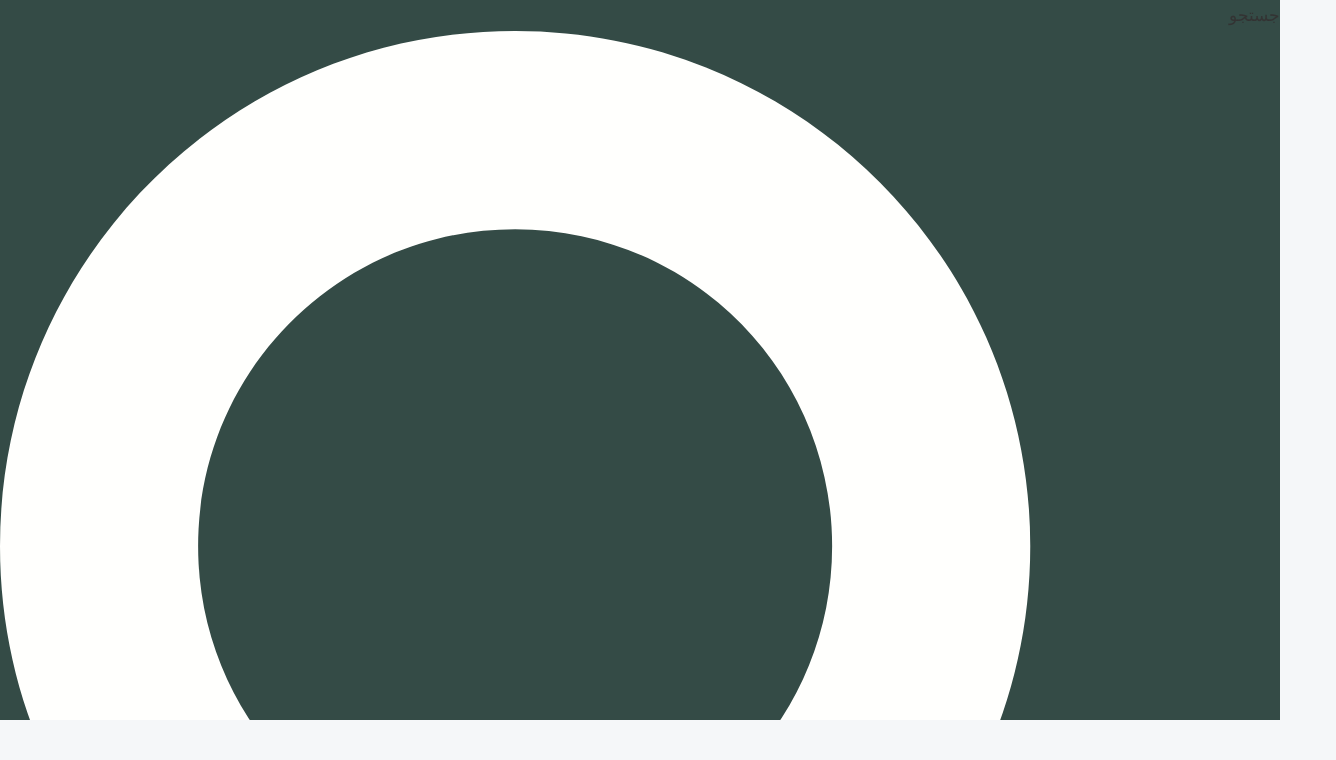

--- FILE ---
content_type: text/css
request_url: https://www.baflo-fx.com/wp-content/uploads/elementor/css/post-2887.css?ver=1769018307
body_size: 427
content:
.elementor-kit-2887{--e-global-color-primary:#020F10;--e-global-color-secondary:#4D8076;--e-global-color-text:#344B46;--e-global-color-accent:#FFFFFD;--e-global-color-87d3329:#344B46;--e-global-color-0bd184d:#4D8076;--e-global-color-735d662:#B3DEE5;--e-global-color-c76bc67:#FFFFFD;--e-global-color-fa93216:#344B4621;--e-global-color-a516615:#020F10;--e-global-color-1300dc6:#F8F812;--e-global-color-158b4e4:#E4F4F1;--e-global-typography-primary-font-family:"Kalameh";--e-global-typography-primary-font-weight:600;--e-global-typography-secondary-font-family:"Kalameh";--e-global-typography-secondary-font-weight:400;--e-global-typography-text-font-family:"Kalameh";--e-global-typography-text-font-weight:400;--e-global-typography-accent-font-family:"Kalameh";--e-global-typography-accent-font-weight:500;color:#333333;font-family:"Kalameh", Sans-serif;font-size:17px;font-weight:500;--e-preloader-animation-duration:3000ms;--e-preloader-delay:0ms;--e-preloader-color:var( --e-global-color-c76bc67 );--e-preloader-size:150px;}.elementor-kit-2887 button,.elementor-kit-2887 input[type="button"],.elementor-kit-2887 input[type="submit"],.elementor-kit-2887 .elementor-button{background-color:var( --e-global-color-secondary );letter-spacing:0.1px;color:var( --e-global-color-primary );box-shadow:0px 0px 10px 0px rgba(0,0,0,0.5);border-radius:10px 10px 10px 10px;}.elementor-kit-2887 button:hover,.elementor-kit-2887 button:focus,.elementor-kit-2887 input[type="button"]:hover,.elementor-kit-2887 input[type="button"]:focus,.elementor-kit-2887 input[type="submit"]:hover,.elementor-kit-2887 input[type="submit"]:focus,.elementor-kit-2887 .elementor-button:hover,.elementor-kit-2887 .elementor-button:focus{background-color:var( --e-global-color-secondary );color:var( --e-global-color-primary );border-radius:10px 10px 10px 10px;}.elementor-kit-2887 e-page-transition{background-color:#020F1000;}.elementor-kit-2887 a{color:var( --e-global-color-text );font-weight:700;}.elementor-kit-2887 a:hover{color:var( --e-global-color-primary );}.elementor-kit-2887 h1{color:#333333;}.elementor-kit-2887 h2{color:#333333;font-size:22px;font-weight:900;}.elementor-kit-2887 h3{font-family:"Kalameh", Sans-serif;font-size:18px;font-weight:700;}.elementor-kit-2887 h4{color:#333333;}.elementor-kit-2887 h5{color:#333333;}.elementor-kit-2887 h6{color:#333333;}.elementor-section.elementor-section-boxed > .elementor-container{max-width:1200px;}.e-con{--container-max-width:1200px;}.elementor-widget:not(:last-child){margin-block-end:20px;}.elementor-element{--widgets-spacing:20px 20px;--widgets-spacing-row:20px;--widgets-spacing-column:20px;}{}h1.entry-title{display:var(--page-title-display);}@media(max-width:1024px){.elementor-section.elementor-section-boxed > .elementor-container{max-width:1024px;}.e-con{--container-max-width:1024px;}}@media(max-width:767px){.elementor-section.elementor-section-boxed > .elementor-container{max-width:767px;}.e-con{--container-max-width:767px;}}

--- FILE ---
content_type: text/css
request_url: https://www.baflo-fx.com/wp-content/uploads/elementor/css/post-6034.css?ver=1769043894
body_size: -148
content:
.elementor-6034 .elementor-element.elementor-element-039d23a .elementor-heading-title{font-family:"Vazirmatn", Sans-serif;}.elementor-6034 .elementor-element.elementor-element-43b0d97 .elementor-heading-title{font-family:"Vazirmatn", Sans-serif;}.elementor-6034 .elementor-element.elementor-element-2d34ec5a{text-align:center;font-size:12px;}

--- FILE ---
content_type: text/css
request_url: https://www.baflo-fx.com/wp-content/uploads/elementor/css/post-5921.css?ver=1769018307
body_size: 1374
content:
.elementor-5921 .elementor-element.elementor-element-e6ad5c5{--display:flex;--flex-direction:column;--container-widget-width:calc( ( 1 - var( --container-widget-flex-grow ) ) * 100% );--container-widget-height:initial;--container-widget-flex-grow:0;--container-widget-align-self:initial;--flex-wrap-mobile:wrap;--align-items:center;--gap:0px 0px;--row-gap:0px;--column-gap:0px;--flex-wrap:wrap;box-shadow:0px 5px 30px 0px rgba(0,0,0,0.1);--padding-top:0%;--padding-bottom:0%;--padding-left:0%;--padding-right:0%;--z-index:100;}.elementor-5921 .elementor-element.elementor-element-df73b9c{--display:flex;--flex-direction:row;--container-widget-width:calc( ( 1 - var( --container-widget-flex-grow ) ) * 100% );--container-widget-height:100%;--container-widget-flex-grow:1;--container-widget-align-self:stretch;--flex-wrap-mobile:wrap;--justify-content:space-between;--align-items:center;--gap:10px 10px;--row-gap:10px;--column-gap:10px;--margin-top:0px;--margin-bottom:0px;--margin-left:0px;--margin-right:0px;--padding-top:0px;--padding-bottom:0px;--padding-left:0px;--padding-right:0px;}.elementor-5921 .elementor-element.elementor-element-df73b9c:not(.elementor-motion-effects-element-type-background), .elementor-5921 .elementor-element.elementor-element-df73b9c > .elementor-motion-effects-container > .elementor-motion-effects-layer{background-color:var( --e-global-color-text );}.elementor-5921 .elementor-element.elementor-element-d8383b0 .elementor-search-form__container{min-height:35px;}.elementor-5921 .elementor-element.elementor-element-d8383b0 .elementor-search-form__submit{min-width:35px;}body:not(.rtl) .elementor-5921 .elementor-element.elementor-element-d8383b0 .elementor-search-form__icon{padding-left:calc(35px / 3);}body.rtl .elementor-5921 .elementor-element.elementor-element-d8383b0 .elementor-search-form__icon{padding-right:calc(35px / 3);}.elementor-5921 .elementor-element.elementor-element-d8383b0 .elementor-search-form__input, .elementor-5921 .elementor-element.elementor-element-d8383b0.elementor-search-form--button-type-text .elementor-search-form__submit{padding-left:calc(35px / 3);padding-right:calc(35px / 3);}.elementor-5921 .elementor-element.elementor-element-d8383b0 input[type="search"].elementor-search-form__input{font-family:"Kalameh", Sans-serif;font-size:18px;font-weight:900;}.elementor-5921 .elementor-element.elementor-element-d8383b0 .elementor-search-form__input,
					.elementor-5921 .elementor-element.elementor-element-d8383b0 .elementor-search-form__icon,
					.elementor-5921 .elementor-element.elementor-element-d8383b0 .elementor-lightbox .dialog-lightbox-close-button,
					.elementor-5921 .elementor-element.elementor-element-d8383b0 .elementor-lightbox .dialog-lightbox-close-button:hover,
					.elementor-5921 .elementor-element.elementor-element-d8383b0.elementor-search-form--skin-full_screen input[type="search"].elementor-search-form__input{color:var( --e-global-color-c76bc67 );fill:var( --e-global-color-c76bc67 );}.elementor-5921 .elementor-element.elementor-element-d8383b0:not(.elementor-search-form--skin-full_screen) .elementor-search-form__container{background-color:#344B4600;border-color:#4D8076;border-radius:20px;}.elementor-5921 .elementor-element.elementor-element-d8383b0.elementor-search-form--skin-full_screen input[type="search"].elementor-search-form__input{background-color:#344B4600;border-color:#4D8076;border-radius:20px;}.elementor-5921 .elementor-element.elementor-element-be1388e .elementor-button{background-color:#02010100;fill:var( --e-global-color-accent );color:var( --e-global-color-accent );box-shadow:0px 0px 10px 0px rgba(0, 0, 0, 0);}.elementor-5921 .elementor-element.elementor-element-0f3c436{--grid-template-columns:repeat(3, auto);width:auto;max-width:auto;--grid-column-gap:0px;--grid-row-gap:0px;}.elementor-5921 .elementor-element.elementor-element-0f3c436 .elementor-widget-container{text-align:center;}.elementor-5921 .elementor-element.elementor-element-0f3c436 > .elementor-widget-container{border-radius:10px 10px 10px 10px;}.elementor-5921 .elementor-element.elementor-element-0f3c436 .elementor-social-icon{background-color:#00000000;}.elementor-5921 .elementor-element.elementor-element-0f3c436 .elementor-social-icon i{color:var( --e-global-color-accent );}.elementor-5921 .elementor-element.elementor-element-0f3c436 .elementor-social-icon svg{fill:var( --e-global-color-accent );}.elementor-5921 .elementor-element.elementor-element-e363601 .elementor-button{background-color:var( --e-global-color-accent );font-family:"Kalameh", Sans-serif;font-size:18px;font-weight:700;text-transform:capitalize;fill:var( --e-global-color-secondary );color:var( --e-global-color-secondary );box-shadow:0px 0px 10px 0px rgba(0,0,0,0.5);border-style:none;border-radius:25px 25px 25px 25px;}.elementor-5921 .elementor-element.elementor-element-e363601 .elementor-button:hover, .elementor-5921 .elementor-element.elementor-element-e363601 .elementor-button:focus{background-color:var( --e-global-color-secondary );color:var( --e-global-color-accent );}.elementor-5921 .elementor-element.elementor-element-e363601 .elementor-button-content-wrapper{flex-direction:row-reverse;}.elementor-5921 .elementor-element.elementor-element-e363601 .elementor-button .elementor-button-content-wrapper{gap:10px;}.elementor-5921 .elementor-element.elementor-element-e363601 .elementor-button:hover svg, .elementor-5921 .elementor-element.elementor-element-e363601 .elementor-button:focus svg{fill:var( --e-global-color-accent );}.elementor-5921 .elementor-element.elementor-element-7f875a1{--display:flex;--flex-direction:row;--container-widget-width:calc( ( 1 - var( --container-widget-flex-grow ) ) * 100% );--container-widget-height:100%;--container-widget-flex-grow:1;--container-widget-align-self:stretch;--flex-wrap-mobile:wrap;--justify-content:space-between;--align-items:center;--gap:10px 10px;--row-gap:10px;--column-gap:10px;border-style:none;--border-style:none;box-shadow:0px 5px 10px 1px rgba(0,0,0,0.5);--margin-top:0px;--margin-bottom:0px;--margin-left:0px;--margin-right:0px;--padding-top:10px;--padding-bottom:10px;--padding-left:12px;--padding-right:12px;}.elementor-5921 .elementor-element.elementor-element-7f875a1:not(.elementor-motion-effects-element-type-background), .elementor-5921 .elementor-element.elementor-element-7f875a1 > .elementor-motion-effects-container > .elementor-motion-effects-layer{background-color:#ffffff;}.elementor-5921 .elementor-element.elementor-element-d7ea7b3{width:auto;max-width:auto;text-align:left;}.elementor-5921 .elementor-element.elementor-element-d7ea7b3 img{width:110px;height:48px;object-fit:contain;object-position:center center;}.elementor-5921 .elementor-element.elementor-element-109f477 .elementor-nav-menu .elementor-item{font-family:"Kalameh", Sans-serif;font-size:18px;font-weight:800;}.elementor-5921 .elementor-element.elementor-element-109f477 .elementor-nav-menu--main .elementor-item{color:var( --e-global-color-primary );fill:var( --e-global-color-primary );}.elementor-5921 .elementor-element.elementor-element-109f477 .elementor-nav-menu--main .elementor-item:hover,
					.elementor-5921 .elementor-element.elementor-element-109f477 .elementor-nav-menu--main .elementor-item.elementor-item-active,
					.elementor-5921 .elementor-element.elementor-element-109f477 .elementor-nav-menu--main .elementor-item.highlighted,
					.elementor-5921 .elementor-element.elementor-element-109f477 .elementor-nav-menu--main .elementor-item:focus{color:var( --e-global-color-0bd184d );fill:var( --e-global-color-0bd184d );}.elementor-5921 .elementor-element.elementor-element-109f477 .elementor-nav-menu--main .elementor-item.elementor-item-active{color:var( --e-global-color-0bd184d );}.elementor-5921 .elementor-element.elementor-element-109f477 .elementor-nav-menu--dropdown a, .elementor-5921 .elementor-element.elementor-element-109f477 .elementor-menu-toggle{color:var( --e-global-color-a516615 );fill:var( --e-global-color-a516615 );}.elementor-5921 .elementor-element.elementor-element-109f477 .elementor-nav-menu--dropdown a:hover,
					.elementor-5921 .elementor-element.elementor-element-109f477 .elementor-nav-menu--dropdown a:focus,
					.elementor-5921 .elementor-element.elementor-element-109f477 .elementor-nav-menu--dropdown a.elementor-item-active,
					.elementor-5921 .elementor-element.elementor-element-109f477 .elementor-nav-menu--dropdown a.highlighted,
					.elementor-5921 .elementor-element.elementor-element-109f477 .elementor-menu-toggle:hover,
					.elementor-5921 .elementor-element.elementor-element-109f477 .elementor-menu-toggle:focus{color:var( --e-global-color-astglobalcolor2 );}.elementor-5921 .elementor-element.elementor-element-109f477 .elementor-nav-menu--dropdown a:hover,
					.elementor-5921 .elementor-element.elementor-element-109f477 .elementor-nav-menu--dropdown a:focus,
					.elementor-5921 .elementor-element.elementor-element-109f477 .elementor-nav-menu--dropdown a.elementor-item-active,
					.elementor-5921 .elementor-element.elementor-element-109f477 .elementor-nav-menu--dropdown a.highlighted{background-color:#4D8076CF;}.elementor-5921 .elementor-element.elementor-element-109f477 .elementor-nav-menu--dropdown .elementor-item, .elementor-5921 .elementor-element.elementor-element-109f477 .elementor-nav-menu--dropdown  .elementor-sub-item{font-family:"Kalameh", Sans-serif;font-size:15px;font-weight:700;}.elementor-5921 .elementor-element.elementor-element-109f477 .elementor-nav-menu--dropdown{border-radius:0px 0px 5px 5px;}.elementor-5921 .elementor-element.elementor-element-109f477 .elementor-nav-menu--dropdown li:first-child a{border-top-left-radius:0px;border-top-right-radius:0px;}.elementor-5921 .elementor-element.elementor-element-109f477 .elementor-nav-menu--dropdown li:last-child a{border-bottom-right-radius:5px;border-bottom-left-radius:5px;}.elementor-5921 .elementor-element.elementor-element-109f477 .elementor-nav-menu--main .elementor-nav-menu--dropdown, .elementor-5921 .elementor-element.elementor-element-109f477 .elementor-nav-menu__container.elementor-nav-menu--dropdown{box-shadow:0px 0px 10px 0px rgba(0,0,0,0.5);}.elementor-5921 .elementor-element.elementor-element-c111c1f .elementor-button{background-color:var( --e-global-color-secondary );font-family:"Kalameh", Sans-serif;font-size:18px;font-weight:700;text-transform:capitalize;text-shadow:1px 1px 0px #000000;fill:var( --e-global-color-accent );color:var( --e-global-color-accent );box-shadow:0px 0px 10px 0px rgba(0,0,0,0.5);border-style:none;border-radius:25px 25px 25px 25px;}.elementor-5921 .elementor-element.elementor-element-c111c1f .elementor-button:hover, .elementor-5921 .elementor-element.elementor-element-c111c1f .elementor-button:focus{background-color:var( --e-global-color-secondary );color:var( --e-global-color-accent );}.elementor-5921 .elementor-element.elementor-element-c111c1f .elementor-button-content-wrapper{flex-direction:row-reverse;}.elementor-5921 .elementor-element.elementor-element-c111c1f .elementor-button .elementor-button-content-wrapper{gap:10px;}.elementor-5921 .elementor-element.elementor-element-c111c1f .elementor-button:hover svg, .elementor-5921 .elementor-element.elementor-element-c111c1f .elementor-button:focus svg{fill:var( --e-global-color-accent );}.elementor-theme-builder-content-area{height:400px;}.elementor-location-header:before, .elementor-location-footer:before{content:"";display:table;clear:both;}@media(min-width:768px){.elementor-5921 .elementor-element.elementor-element-df73b9c{--content-width:1200px;}.elementor-5921 .elementor-element.elementor-element-7f875a1{--content-width:1200px;}}@media(max-width:1024px){.elementor-5921 .elementor-element.elementor-element-df73b9c{--padding-top:15px;--padding-bottom:15px;--padding-left:15px;--padding-right:15px;}.elementor-5921 .elementor-element.elementor-element-be1388e .elementor-button{font-size:40px;}.elementor-5921 .elementor-element.elementor-element-0f3c436 > .elementor-widget-container{padding:5px 2px 5px 2px;}.elementor-5921 .elementor-element.elementor-element-e363601 .elementor-button{font-size:16px;border-radius:20px 20px 20px 20px;}.elementor-5921 .elementor-element.elementor-element-7f875a1{--padding-top:10px;--padding-bottom:10px;--padding-left:15px;--padding-right:15px;}.elementor-5921 .elementor-element.elementor-element-d7ea7b3 > .elementor-widget-container{padding:0px 90px 0px 0px;}.elementor-5921 .elementor-element.elementor-element-d7ea7b3 img{width:133px;}.elementor-5921 .elementor-element.elementor-element-109f477 .elementor-nav-menu .elementor-item{font-size:17px;}.elementor-5921 .elementor-element.elementor-element-c111c1f .elementor-button{font-size:16px;border-radius:20px 20px 20px 20px;}}@media(max-width:767px){.elementor-5921 .elementor-element.elementor-element-df73b9c{--padding-top:15px;--padding-bottom:15px;--padding-left:15px;--padding-right:15px;}.elementor-5921 .elementor-element.elementor-element-be1388e.elementor-element{--align-self:center;}.elementor-5921 .elementor-element.elementor-element-be1388e .elementor-button{font-size:40px;padding:0px 0px 0px 0px;}.elementor-5921 .elementor-element.elementor-element-0f3c436{--grid-template-columns:repeat(1, auto);--icon-size:20px;}.elementor-5921 .elementor-element.elementor-element-0f3c436 > .elementor-widget-container{padding:5px 2px 5px 2px;}.elementor-5921 .elementor-element.elementor-element-e363601 .elementor-button{font-size:14px;padding:10px 20px 10px 20px;}.elementor-5921 .elementor-element.elementor-element-7f875a1{--justify-content:center;--align-items:center;--container-widget-width:calc( ( 1 - var( --container-widget-flex-grow ) ) * 100% );--padding-top:0px;--padding-bottom:0px;--padding-left:0px;--padding-right:0px;}.elementor-5921 .elementor-element.elementor-element-d7ea7b3 > .elementor-widget-container{padding:0px 0px 0px 0px;}.elementor-5921 .elementor-element.elementor-element-d7ea7b3 img{width:100px;}.elementor-5921 .elementor-element.elementor-element-109f477{width:100%;max-width:100%;}.elementor-5921 .elementor-element.elementor-element-109f477.elementor-element{--align-self:center;}.elementor-5921 .elementor-element.elementor-element-109f477 .elementor-nav-menu .elementor-item{font-size:12px;}.elementor-5921 .elementor-element.elementor-element-109f477 .elementor-nav-menu--main .elementor-item{padding-left:10px;padding-right:10px;}.elementor-5921 .elementor-element.elementor-element-109f477 .elementor-nav-menu--dropdown .elementor-item, .elementor-5921 .elementor-element.elementor-element-109f477 .elementor-nav-menu--dropdown  .elementor-sub-item{font-size:12px;}.elementor-5921 .elementor-element.elementor-element-c111c1f .elementor-button{font-size:13px;padding:15px 20px 15px 20px;}}

--- FILE ---
content_type: text/css
request_url: https://www.baflo-fx.com/wp-content/uploads/elementor/css/post-8128.css?ver=1769018307
body_size: 2358
content:
.elementor-8128 .elementor-element.elementor-element-052d3fe{--display:flex;--flex-direction:column;--container-widget-width:calc( ( 1 - var( --container-widget-flex-grow ) ) * 100% );--container-widget-height:initial;--container-widget-flex-grow:0;--container-widget-align-self:initial;--flex-wrap-mobile:wrap;--justify-content:center;--align-items:center;--gap:20px 20px;--row-gap:20px;--column-gap:20px;--overflow:hidden;--overlay-opacity:0.05;border-style:solid;--border-style:solid;border-width:3px 3px 3px 3px;--border-top-width:3px;--border-right-width:3px;--border-bottom-width:3px;--border-left-width:3px;border-color:var( --e-global-color-0bd184d );--border-color:var( --e-global-color-0bd184d );--border-radius:050px 50px 0px 0px;--margin-top:0%;--margin-bottom:0%;--margin-left:0%;--margin-right:0%;--padding-top:50px;--padding-bottom:50px;--padding-left:0px;--padding-right:0px;--z-index:1;}.elementor-8128 .elementor-element.elementor-element-052d3fe:not(.elementor-motion-effects-element-type-background), .elementor-8128 .elementor-element.elementor-element-052d3fe > .elementor-motion-effects-container > .elementor-motion-effects-layer{background-color:var( --e-global-color-text );}.elementor-8128 .elementor-element.elementor-element-052d3fe::before, .elementor-8128 .elementor-element.elementor-element-052d3fe > .elementor-background-video-container::before, .elementor-8128 .elementor-element.elementor-element-052d3fe > .e-con-inner > .elementor-background-video-container::before, .elementor-8128 .elementor-element.elementor-element-052d3fe > .elementor-background-slideshow::before, .elementor-8128 .elementor-element.elementor-element-052d3fe > .e-con-inner > .elementor-background-slideshow::before, .elementor-8128 .elementor-element.elementor-element-052d3fe > .elementor-motion-effects-container > .elementor-motion-effects-layer::before{--background-overlay:'';}.elementor-8128 .elementor-element.elementor-element-56f0885 .elementor-image-box-wrapper{text-align:center;}.elementor-8128 .elementor-element.elementor-element-56f0885 .elementor-image-box-title{margin-bottom:8px;font-family:"Kalameh", Sans-serif;font-size:65px;font-weight:700;text-transform:uppercase;font-style:normal;text-decoration:none;line-height:1em;letter-spacing:0px;word-spacing:0px;text-shadow:2px 2px 2px #191F20;color:#B3DEE5;}.elementor-8128 .elementor-element.elementor-element-56f0885 .elementor-image-box-description{font-family:"Kalameh", Sans-serif;font-size:22px;font-weight:400;text-transform:none;font-style:normal;text-decoration:none;line-height:1.5em;letter-spacing:0px;word-spacing:0px;color:var( --e-global-color-c76bc67 );}.elementor-8128 .elementor-element.elementor-element-d15dc10{width:var( --container-widget-width, 60% );max-width:60%;--container-widget-width:60%;--container-widget-flex-grow:0;--e-form-steps-indicators-spacing:25px;--e-form-steps-indicator-padding:35px;--e-form-steps-indicator-inactive-secondary-color:#ffffff;--e-form-steps-indicator-active-secondary-color:#ffffff;--e-form-steps-indicator-completed-secondary-color:#ffffff;--e-form-steps-divider-width:1px;--e-form-steps-divider-gap:10px;}.elementor-8128 .elementor-element.elementor-element-d15dc10 > .elementor-widget-container{margin:0px 0px 0px 0px;padding:0px 0px 0px 0px;}.elementor-8128 .elementor-element.elementor-element-d15dc10.elementor-element{--align-self:center;}.elementor-8128 .elementor-element.elementor-element-d15dc10 .elementor-field-group{padding-right:calc( 40px/2 );padding-left:calc( 40px/2 );margin-bottom:25px;}.elementor-8128 .elementor-element.elementor-element-d15dc10 .elementor-form-fields-wrapper{margin-left:calc( -40px/2 );margin-right:calc( -40px/2 );margin-bottom:-25px;}.elementor-8128 .elementor-element.elementor-element-d15dc10 .elementor-field-group.recaptcha_v3-bottomleft, .elementor-8128 .elementor-element.elementor-element-d15dc10 .elementor-field-group.recaptcha_v3-bottomright{margin-bottom:0;}.elementor-8128 .elementor-element.elementor-element-d15dc10 .elementor-field-group > label{font-family:"Kalameh", Sans-serif;font-weight:400;}.elementor-8128 .elementor-element.elementor-element-d15dc10 .elementor-field-type-html{font-family:"Kalameh", Sans-serif;}.elementor-8128 .elementor-element.elementor-element-d15dc10 .elementor-field-group .elementor-field{color:var( --e-global-color-accent );}.elementor-8128 .elementor-element.elementor-element-d15dc10 .elementor-field-group .elementor-field, .elementor-8128 .elementor-element.elementor-element-d15dc10 .elementor-field-subgroup label{font-family:"Kalameh", Sans-serif;font-size:17px;font-weight:500;text-transform:none;font-style:normal;text-decoration:none;line-height:1em;letter-spacing:0px;word-spacing:0px;}.elementor-8128 .elementor-element.elementor-element-d15dc10 .elementor-field-group .elementor-field:not(.elementor-select-wrapper){background-color:#2E423D;border-color:var( --e-global-color-c76bc67 );border-width:2px 2px 2px 2px;border-radius:30px 30px 30px 30px;}.elementor-8128 .elementor-element.elementor-element-d15dc10 .elementor-field-group .elementor-select-wrapper select{background-color:#2E423D;border-color:var( --e-global-color-c76bc67 );border-width:2px 2px 2px 2px;border-radius:30px 30px 30px 30px;}.elementor-8128 .elementor-element.elementor-element-d15dc10 .elementor-field-group .elementor-select-wrapper::before{color:var( --e-global-color-c76bc67 );}.elementor-8128 .elementor-element.elementor-element-d15dc10 .elementor-button{font-family:"Kalameh", Sans-serif;font-size:18px;font-weight:700;text-transform:capitalize;font-style:normal;text-decoration:none;line-height:1em;word-spacing:0px;border-radius:050px 050px 050px 050px;padding:18px 75px 18px 75px;}.elementor-8128 .elementor-element.elementor-element-d15dc10 .e-form__buttons__wrapper__button-next{background-color:var( --e-global-color-735d662 );color:var( --e-global-color-a516615 );}.elementor-8128 .elementor-element.elementor-element-d15dc10 .elementor-button[type="submit"]{background-color:var( --e-global-color-735d662 );color:var( --e-global-color-a516615 );}.elementor-8128 .elementor-element.elementor-element-d15dc10 .elementor-button[type="submit"] svg *{fill:var( --e-global-color-a516615 );}.elementor-8128 .elementor-element.elementor-element-d15dc10 .e-form__buttons__wrapper__button-previous:hover{color:#ffffff;}.elementor-8128 .elementor-element.elementor-element-d15dc10 .elementor-message{font-family:"Kalameh", Sans-serif;font-size:16px;font-weight:400;text-transform:none;font-style:normal;text-decoration:none;line-height:1.2em;letter-spacing:-0.1px;word-spacing:0px;}.elementor-8128 .elementor-element.elementor-element-d15dc10 .elementor-message.elementor-message-success{color:var( --e-global-color-c76bc67 );}.elementor-8128 .elementor-element.elementor-element-d15dc10 .elementor-message.elementor-message-danger{color:var( --e-global-color-c76bc67 );}.elementor-8128 .elementor-element.elementor-element-d15dc10 .elementor-message.elementor-help-inline{color:var( --e-global-color-c76bc67 );}.elementor-8128 .elementor-element.elementor-element-d15dc10 .e-form__indicators__indicator, .elementor-8128 .elementor-element.elementor-element-d15dc10 .e-form__indicators__indicator__label{font-family:"Kalameh", Sans-serif;}.elementor-8128 .elementor-element.elementor-element-71182fa{--display:flex;--flex-direction:row;--container-widget-width:calc( ( 1 - var( --container-widget-flex-grow ) ) * 100% );--container-widget-height:100%;--container-widget-flex-grow:1;--container-widget-align-self:stretch;--flex-wrap-mobile:wrap;--justify-content:center;--align-items:flex-start;--gap:50px 50px;--row-gap:50px;--column-gap:50px;--overflow:hidden;--overlay-opacity:1;--margin-top:0%;--margin-bottom:0%;--margin-left:0%;--margin-right:0%;--padding-top:75px;--padding-bottom:25px;--padding-left:100px;--padding-right:100px;}.elementor-8128 .elementor-element.elementor-element-71182fa:not(.elementor-motion-effects-element-type-background), .elementor-8128 .elementor-element.elementor-element-71182fa > .elementor-motion-effects-container > .elementor-motion-effects-layer{background-color:var( --e-global-color-a516615 );}.elementor-8128 .elementor-element.elementor-element-71182fa::before, .elementor-8128 .elementor-element.elementor-element-71182fa > .elementor-background-video-container::before, .elementor-8128 .elementor-element.elementor-element-71182fa > .e-con-inner > .elementor-background-video-container::before, .elementor-8128 .elementor-element.elementor-element-71182fa > .elementor-background-slideshow::before, .elementor-8128 .elementor-element.elementor-element-71182fa > .e-con-inner > .elementor-background-slideshow::before, .elementor-8128 .elementor-element.elementor-element-71182fa > .elementor-motion-effects-container > .elementor-motion-effects-layer::before{background-color:var( --e-global-color-fa93216 );--background-overlay:'';}.elementor-8128 .elementor-element.elementor-element-3684e46{--display:flex;--justify-content:center;--gap:20px 20px;--row-gap:20px;--column-gap:20px;--padding-top:0%;--padding-bottom:0%;--padding-left:0%;--padding-right:0%;}.elementor-8128 .elementor-element.elementor-element-2c6642d{--display:flex;--flex-direction:row;--container-widget-width:calc( ( 1 - var( --container-widget-flex-grow ) ) * 100% );--container-widget-height:100%;--container-widget-flex-grow:1;--container-widget-align-self:stretch;--flex-wrap-mobile:wrap;--justify-content:space-between;--align-items:center;--gap:20px 20px;--row-gap:20px;--column-gap:20px;--margin-top:0px;--margin-bottom:0px;--margin-left:0px;--margin-right:0px;--padding-top:0px;--padding-bottom:0px;--padding-left:0px;--padding-right:0px;}.elementor-8128 .elementor-element.elementor-element-b35e4d5{width:var( --container-widget-width, 30% );max-width:30%;--container-widget-width:30%;--container-widget-flex-grow:0;text-align:right;}.elementor-8128 .elementor-element.elementor-element-b35e4d5.elementor-element{--align-self:center;}.elementor-8128 .elementor-element.elementor-element-f9f5c8c{text-align:left;}.elementor-8128 .elementor-element.elementor-element-f9f5c8c .elementor-heading-title{font-family:"Kalameh", Sans-serif;font-size:25px;color:var( --e-global-color-c76bc67 );}.elementor-8128 .elementor-element.elementor-element-22b38ad{width:100%;max-width:100%;text-align:justify;font-family:"Kalameh", Sans-serif;font-size:14px;font-weight:700;text-transform:none;font-style:normal;text-decoration:none;line-height:1.5em;letter-spacing:0px;color:var( --e-global-color-c76bc67 );}.elementor-8128 .elementor-element.elementor-element-22b38ad > .elementor-widget-container{margin:0px 0px 0px 0px;padding:0px 0px 0px 0px;}.elementor-8128 .elementor-element.elementor-element-4e7c175{--display:flex;--flex-direction:row;--container-widget-width:initial;--container-widget-height:100%;--container-widget-flex-grow:1;--container-widget-align-self:stretch;--flex-wrap-mobile:wrap;--gap:0px 0px;--row-gap:0px;--column-gap:0px;--margin-top:-20px;--margin-bottom:0px;--margin-left:0px;--margin-right:0px;--padding-top:0px;--padding-bottom:0px;--padding-left:0px;--padding-right:0px;}.elementor-8128 .elementor-element.elementor-element-a4a101f .elementor-button{background-color:#020F10;font-family:"Kalameh", Sans-serif;font-size:14px;font-weight:700;text-transform:capitalize;font-style:normal;text-decoration:none;line-height:1em;letter-spacing:0px;fill:var( --e-global-color-c76bc67 );color:var( --e-global-color-c76bc67 );box-shadow:0px 0px 10px 0px #020F10;border-style:none;border-radius:0px 0px 0px 0px;padding:0px 0px 0px 0px;}.elementor-8128 .elementor-element.elementor-element-a4a101f{width:var( --container-widget-width, 36.504% );max-width:36.504%;--container-widget-width:36.504%;--container-widget-flex-grow:0;}.elementor-8128 .elementor-element.elementor-element-a4a101f > .elementor-widget-container{margin:0px 0px 0px 0px;padding:0px 0px 0px 0px;}.elementor-8128 .elementor-element.elementor-element-a4a101f.elementor-element{--flex-grow:0;--flex-shrink:0;}.elementor-8128 .elementor-element.elementor-element-a4a101f .elementor-button-content-wrapper{flex-direction:row-reverse;}.elementor-8128 .elementor-element.elementor-element-a4a101f .elementor-button .elementor-button-content-wrapper{gap:5px;}.elementor-8128 .elementor-element.elementor-element-9041e2f .elementor-button{background-color:#020F10;font-family:"Kalameh", Sans-serif;font-size:14px;font-weight:700;text-transform:capitalize;font-style:normal;text-decoration:none;line-height:1em;letter-spacing:0px;fill:var( --e-global-color-c76bc67 );color:var( --e-global-color-c76bc67 );box-shadow:0px 0px 10px 0px #020F10;border-style:none;border-radius:0px 0px 0px 0px;padding:0px 0px 0px 0px;}.elementor-8128 .elementor-element.elementor-element-9041e2f{width:var( --container-widget-width, 36.504% );max-width:36.504%;--container-widget-width:36.504%;--container-widget-flex-grow:0;}.elementor-8128 .elementor-element.elementor-element-9041e2f > .elementor-widget-container{margin:0px 0px 0px 0px;padding:0px 0px 0px 0px;}.elementor-8128 .elementor-element.elementor-element-9041e2f.elementor-element{--flex-grow:0;--flex-shrink:0;}.elementor-8128 .elementor-element.elementor-element-9041e2f .elementor-button-content-wrapper{flex-direction:row-reverse;}.elementor-8128 .elementor-element.elementor-element-9041e2f .elementor-button .elementor-button-content-wrapper{gap:5px;}.elementor-8128 .elementor-element.elementor-element-010d51b{--display:flex;--justify-content:center;--gap:20px 20px;--row-gap:20px;--column-gap:20px;--padding-top:0px;--padding-bottom:0px;--padding-left:20px;--padding-right:20px;}.elementor-8128 .elementor-element.elementor-element-06df5a4 .elementor-heading-title{font-family:"Kalameh", Sans-serif;font-size:20px;color:var( --e-global-color-c76bc67 );}.elementor-8128 .elementor-element.elementor-element-be36852 .elementor-icon-list-icon i{transition:color 0.3s;}.elementor-8128 .elementor-element.elementor-element-be36852 .elementor-icon-list-icon svg{transition:fill 0.3s;}.elementor-8128 .elementor-element.elementor-element-be36852{--e-icon-list-icon-size:14px;--icon-vertical-offset:0px;}.elementor-8128 .elementor-element.elementor-element-be36852 .elementor-icon-list-item > .elementor-icon-list-text, .elementor-8128 .elementor-element.elementor-element-be36852 .elementor-icon-list-item > a{font-family:"Kalameh", Sans-serif;font-size:17px;}.elementor-8128 .elementor-element.elementor-element-be36852 .elementor-icon-list-text{color:var( --e-global-color-c76bc67 );transition:color 0.3s;}.elementor-8128 .elementor-element.elementor-element-be36852 .elementor-icon-list-item:hover .elementor-icon-list-text{color:var( --e-global-color-0bd184d );}.elementor-8128 .elementor-element.elementor-element-3496b6b{--display:flex;--justify-content:center;--gap:20px 20px;--row-gap:20px;--column-gap:20px;--padding-top:0px;--padding-bottom:0px;--padding-left:20px;--padding-right:20px;}.elementor-8128 .elementor-element.elementor-element-332eb49 .elementor-heading-title{font-family:"Kalameh", Sans-serif;font-size:20px;color:var( --e-global-color-c76bc67 );}.elementor-8128 .elementor-element.elementor-element-9267ec1 .elementor-icon-list-icon i{transition:color 0.3s;}.elementor-8128 .elementor-element.elementor-element-9267ec1 .elementor-icon-list-icon svg{transition:fill 0.3s;}.elementor-8128 .elementor-element.elementor-element-9267ec1{--e-icon-list-icon-size:14px;--icon-vertical-offset:0px;}.elementor-8128 .elementor-element.elementor-element-9267ec1 .elementor-icon-list-item > .elementor-icon-list-text, .elementor-8128 .elementor-element.elementor-element-9267ec1 .elementor-icon-list-item > a{font-family:"Kalameh", Sans-serif;font-size:17px;}.elementor-8128 .elementor-element.elementor-element-9267ec1 .elementor-icon-list-text{color:var( --e-global-color-c76bc67 );transition:color 0.3s;}.elementor-8128 .elementor-element.elementor-element-9267ec1 .elementor-icon-list-item:hover .elementor-icon-list-text{color:var( --e-global-color-0bd184d );}.elementor-8128 .elementor-element.elementor-element-8211ebf{--display:flex;--justify-content:center;--gap:10px 10px;--row-gap:10px;--column-gap:10px;--padding-top:0px;--padding-bottom:0px;--padding-left:0px;--padding-right:0px;}.elementor-8128 .elementor-element.elementor-element-dc61302 .elementor-heading-title{font-family:"Kalameh", Sans-serif;font-size:20px;color:var( --e-global-color-c76bc67 );}.elementor-8128 .elementor-element.elementor-element-06f47ab{width:100%;max-width:100%;text-align:justify;font-family:"Kalameh", Sans-serif;font-size:14px;font-weight:700;text-transform:none;font-style:normal;text-decoration:none;line-height:1.5em;letter-spacing:0px;color:var( --e-global-color-c76bc67 );}.elementor-8128 .elementor-element.elementor-element-06f47ab > .elementor-widget-container{margin:0px 0px 0px 0px;padding:0px 0px 0px 0px;}.elementor-8128 .elementor-element.elementor-element-4698733{width:100%;max-width:100%;--e-form-steps-indicators-spacing:20px;--e-form-steps-indicator-padding:30px;--e-form-steps-indicator-inactive-secondary-color:#ffffff;--e-form-steps-indicator-active-secondary-color:#ffffff;--e-form-steps-indicator-completed-secondary-color:#ffffff;--e-form-steps-divider-width:1px;--e-form-steps-divider-gap:10px;}.elementor-8128 .elementor-element.elementor-element-4698733 > .elementor-widget-container{margin:0px 0px 0px 0px;padding:0px 0px 0px 0px;}.elementor-8128 .elementor-element.elementor-element-4698733.elementor-element{--align-self:center;}.elementor-8128 .elementor-element.elementor-element-4698733 .elementor-field-group{padding-right:calc( 0px/2 );padding-left:calc( 0px/2 );}.elementor-8128 .elementor-element.elementor-element-4698733 .elementor-form-fields-wrapper{margin-left:calc( -0px/2 );margin-right:calc( -0px/2 );}body.rtl .elementor-8128 .elementor-element.elementor-element-4698733 .elementor-labels-inline .elementor-field-group > label{padding-left:0px;}body:not(.rtl) .elementor-8128 .elementor-element.elementor-element-4698733 .elementor-labels-inline .elementor-field-group > label{padding-right:0px;}body .elementor-8128 .elementor-element.elementor-element-4698733 .elementor-labels-above .elementor-field-group > label{padding-bottom:0px;}.elementor-8128 .elementor-element.elementor-element-4698733 .elementor-field-group > label{font-family:"Kalameh", Sans-serif;font-weight:400;}.elementor-8128 .elementor-element.elementor-element-4698733 .elementor-field-type-html{padding-bottom:0px;font-family:"Kalameh", Sans-serif;}.elementor-8128 .elementor-element.elementor-element-4698733 .elementor-field-group .elementor-field{color:var( --e-global-color-0bd184d );}.elementor-8128 .elementor-element.elementor-element-4698733 .elementor-field-group .elementor-field, .elementor-8128 .elementor-element.elementor-element-4698733 .elementor-field-subgroup label{font-family:"Kalameh", Sans-serif;font-size:16px;font-weight:500;text-transform:none;font-style:normal;text-decoration:none;line-height:1em;letter-spacing:0px;word-spacing:0px;}.elementor-8128 .elementor-element.elementor-element-4698733 .elementor-field-group .elementor-field:not(.elementor-select-wrapper){background-color:var( --e-global-color-fa93216 );border-color:var( --e-global-color-c76bc67 );border-width:2px 2px 2px 2px;border-radius:30px 30px 30px 30px;}.elementor-8128 .elementor-element.elementor-element-4698733 .elementor-field-group .elementor-select-wrapper select{background-color:var( --e-global-color-fa93216 );border-color:var( --e-global-color-c76bc67 );border-width:2px 2px 2px 2px;border-radius:30px 30px 30px 30px;}.elementor-8128 .elementor-element.elementor-element-4698733 .elementor-field-group .elementor-select-wrapper::before{color:var( --e-global-color-c76bc67 );}.elementor-8128 .elementor-element.elementor-element-4698733 .elementor-button{font-family:"Kalameh", Sans-serif;font-size:18px;font-weight:900;text-transform:capitalize;font-style:normal;text-decoration:none;line-height:1em;word-spacing:0px;border-radius:050px 050px 050px 050px;padding:18px 25px 18px 25px;}.elementor-8128 .elementor-element.elementor-element-4698733 .e-form__buttons__wrapper__button-next{background-color:var( --e-global-color-735d662 );color:var( --e-global-color-a516615 );}.elementor-8128 .elementor-element.elementor-element-4698733 .elementor-button[type="submit"]{background-color:var( --e-global-color-735d662 );color:var( --e-global-color-a516615 );}.elementor-8128 .elementor-element.elementor-element-4698733 .elementor-button[type="submit"] svg *{fill:var( --e-global-color-a516615 );}.elementor-8128 .elementor-element.elementor-element-4698733 .e-form__buttons__wrapper__button-previous:hover{color:#ffffff;}.elementor-8128 .elementor-element.elementor-element-4698733 .elementor-message{font-family:"Poppins", Sans-serif;font-size:16px;font-weight:400;text-transform:none;font-style:normal;text-decoration:none;line-height:1.2em;letter-spacing:-0.1px;word-spacing:0px;}.elementor-8128 .elementor-element.elementor-element-4698733 .elementor-message.elementor-message-success{color:#AD5207;}.elementor-8128 .elementor-element.elementor-element-4698733 .elementor-message.elementor-message-danger{color:#AD5207;}.elementor-8128 .elementor-element.elementor-element-4698733 .elementor-message.elementor-help-inline{color:#AD5207;}.elementor-8128 .elementor-element.elementor-element-36fc56e{--grid-template-columns:repeat(0, auto);--grid-column-gap:5px;--grid-row-gap:0px;}.elementor-8128 .elementor-element.elementor-element-36fc56e .elementor-widget-container{text-align:right;}.elementor-8128 .elementor-element.elementor-element-36fc56e > .elementor-widget-container{padding:0px 0px 0px 0px;}.elementor-8128 .elementor-element.elementor-element-36fc56e .elementor-social-icon{background-color:var( --e-global-color-fa93216 );border-style:solid;border-color:#02010100;}.elementor-8128 .elementor-element.elementor-element-36fc56e .elementor-social-icon i{color:var( --e-global-color-c76bc67 );}.elementor-8128 .elementor-element.elementor-element-36fc56e .elementor-social-icon svg{fill:var( --e-global-color-c76bc67 );}.elementor-8128 .elementor-element.elementor-element-36fc56e .elementor-social-icon:hover{border-color:var( --e-global-color-c76bc67 );}.elementor-8128 .elementor-element.elementor-element-492975c{--display:flex;--flex-direction:column;--container-widget-width:calc( ( 1 - var( --container-widget-flex-grow ) ) * 100% );--container-widget-height:initial;--container-widget-flex-grow:0;--container-widget-align-self:initial;--flex-wrap-mobile:wrap;--justify-content:center;--align-items:center;--gap:0px 0px;--row-gap:0px;--column-gap:0px;border-style:solid;--border-style:solid;border-width:3px 0px 0px 0px;--border-top-width:3px;--border-right-width:0px;--border-bottom-width:0px;--border-left-width:0px;border-color:var( --e-global-color-0bd184d );--border-color:var( --e-global-color-0bd184d );}.elementor-8128 .elementor-element.elementor-element-492975c:not(.elementor-motion-effects-element-type-background), .elementor-8128 .elementor-element.elementor-element-492975c > .elementor-motion-effects-container > .elementor-motion-effects-layer{background-color:var( --e-global-color-a516615 );}.elementor-8128 .elementor-element.elementor-element-82f83fe > .elementor-widget-container{margin:0px 0px 0px 0px;padding:0px 0px 0px 0px;}.elementor-8128 .elementor-element.elementor-element-82f83fe .elementor-heading-title{font-family:"Kalameh", Sans-serif;font-size:16px;font-weight:900;text-transform:uppercase;font-style:normal;text-decoration:none;line-height:24px;letter-spacing:0px;color:var( --e-global-color-0bd184d );}.elementor-theme-builder-content-area{height:400px;}.elementor-location-header:before, .elementor-location-footer:before{content:"";display:table;clear:both;}@media(max-width:1024px){.elementor-8128 .elementor-element.elementor-element-052d3fe{--min-height:380px;}.elementor-8128 .elementor-element.elementor-element-56f0885{width:100%;max-width:100%;}.elementor-8128 .elementor-element.elementor-element-d15dc10{width:100%;max-width:100%;}.elementor-8128 .elementor-element.elementor-element-71182fa{--min-height:380px;}.elementor-8128 .elementor-element.elementor-element-3684e46{--padding-top:0%;--padding-bottom:0%;--padding-left:3.5%;--padding-right:0%;}.elementor-8128 .elementor-element.elementor-element-010d51b{--padding-top:0%;--padding-bottom:0%;--padding-left:3.5%;--padding-right:0%;}.elementor-8128 .elementor-element.elementor-element-3496b6b{--padding-top:0%;--padding-bottom:0%;--padding-left:3.5%;--padding-right:0%;}.elementor-8128 .elementor-element.elementor-element-8211ebf{--padding-top:0%;--padding-bottom:0%;--padding-left:3.5%;--padding-right:0%;}.elementor-8128 .elementor-element.elementor-element-4698733{width:100%;max-width:100%;}.elementor-8128 .elementor-element.elementor-element-82f83fe .elementor-heading-title{font-size:14px;line-height:21px;}}@media(max-width:767px){.elementor-8128 .elementor-element.elementor-element-052d3fe{--content-width:90%;--min-height:540px;--flex-direction:row;--container-widget-width:initial;--container-widget-height:100%;--container-widget-flex-grow:1;--container-widget-align-self:stretch;--flex-wrap-mobile:wrap;--margin-top:0%;--margin-bottom:0%;--margin-left:0%;--margin-right:0%;--padding-top:50px;--padding-bottom:50px;--padding-left:0px;--padding-right:0px;}.elementor-8128 .elementor-element.elementor-element-56f0885{width:100%;max-width:100%;}.elementor-8128 .elementor-element.elementor-element-56f0885 .elementor-image-box-wrapper{text-align:center;}.elementor-8128 .elementor-element.elementor-element-56f0885 .elementor-image-box-title{font-size:35px;}.elementor-8128 .elementor-element.elementor-element-56f0885 .elementor-image-box-description{font-size:20px;}.elementor-8128 .elementor-element.elementor-element-71182fa{--min-height:540px;--flex-direction:row;--container-widget-width:calc( ( 1 - var( --container-widget-flex-grow ) ) * 100% );--container-widget-height:100%;--container-widget-flex-grow:1;--container-widget-align-self:stretch;--flex-wrap-mobile:wrap;--justify-content:center;--align-items:center;--margin-top:0%;--margin-bottom:0%;--margin-left:0%;--margin-right:0%;--padding-top:25px;--padding-bottom:25px;--padding-left:20px;--padding-right:20px;}.elementor-8128 .elementor-element.elementor-element-3684e46{--gap:20px 20px;--row-gap:20px;--column-gap:20px;--margin-top:0px;--margin-bottom:0px;--margin-left:0px;--margin-right:0px;--padding-top:0%;--padding-bottom:0%;--padding-left:6%;--padding-right:0%;}.elementor-8128 .elementor-element.elementor-element-2c6642d{--flex-direction:column;--container-widget-width:calc( ( 1 - var( --container-widget-flex-grow ) ) * 100% );--container-widget-height:initial;--container-widget-flex-grow:0;--container-widget-align-self:initial;--flex-wrap-mobile:wrap;--align-items:center;--margin-top:0px;--margin-bottom:0px;--margin-left:0px;--margin-right:0px;--padding-top:0px;--padding-bottom:0px;--padding-left:0px;--padding-right:0px;}.elementor-8128 .elementor-element.elementor-element-b35e4d5.elementor-element{--align-self:center;}.elementor-8128 .elementor-element.elementor-element-22b38ad{width:100%;max-width:100%;text-align:center;font-size:14px;}.elementor-8128 .elementor-element.elementor-element-22b38ad.elementor-element{--align-self:center;}.elementor-8128 .elementor-element.elementor-element-4e7c175{--justify-content:center;--align-items:center;--container-widget-width:calc( ( 1 - var( --container-widget-flex-grow ) ) * 100% );}.elementor-8128 .elementor-element.elementor-element-a4a101f > .elementor-widget-container{margin:0px 0px 0px 0px;}.elementor-8128 .elementor-element.elementor-element-9041e2f > .elementor-widget-container{margin:0px 0px 0px 0px;}.elementor-8128 .elementor-element.elementor-element-010d51b{--width:40%;--gap:20px 20px;--row-gap:20px;--column-gap:20px;--margin-top:0px;--margin-bottom:0px;--margin-left:0px;--margin-right:0px;--padding-top:0%;--padding-bottom:0%;--padding-left:0%;--padding-right:0%;}.elementor-8128 .elementor-element.elementor-element-06df5a4 .elementor-heading-title{font-size:18px;}.elementor-8128 .elementor-element.elementor-element-be36852 .elementor-icon-list-item > .elementor-icon-list-text, .elementor-8128 .elementor-element.elementor-element-be36852 .elementor-icon-list-item > a{font-size:15px;}.elementor-8128 .elementor-element.elementor-element-3496b6b{--width:40%;--gap:20px 20px;--row-gap:20px;--column-gap:20px;--margin-top:0px;--margin-bottom:0px;--margin-left:0px;--margin-right:0px;--padding-top:0%;--padding-bottom:0%;--padding-left:0%;--padding-right:0%;}.elementor-8128 .elementor-element.elementor-element-332eb49 .elementor-heading-title{font-size:18px;}.elementor-8128 .elementor-element.elementor-element-9267ec1 .elementor-icon-list-item > .elementor-icon-list-text, .elementor-8128 .elementor-element.elementor-element-9267ec1 .elementor-icon-list-item > a{font-size:15px;}.elementor-8128 .elementor-element.elementor-element-8211ebf{--align-items:center;--container-widget-width:calc( ( 1 - var( --container-widget-flex-grow ) ) * 100% );--gap:20px 20px;--row-gap:20px;--column-gap:20px;--margin-top:0px;--margin-bottom:0px;--margin-left:0px;--margin-right:0px;--padding-top:0%;--padding-bottom:0%;--padding-left:6%;--padding-right:0%;}.elementor-8128 .elementor-element.elementor-element-06f47ab{width:100%;max-width:100%;text-align:center;font-size:14px;}.elementor-8128 .elementor-element.elementor-element-82f83fe{text-align:center;}.elementor-8128 .elementor-element.elementor-element-82f83fe .elementor-heading-title{font-size:14px;}}@media(min-width:768px){.elementor-8128 .elementor-element.elementor-element-3684e46{--width:30%;}.elementor-8128 .elementor-element.elementor-element-010d51b{--width:20%;}.elementor-8128 .elementor-element.elementor-element-3496b6b{--width:20%;}.elementor-8128 .elementor-element.elementor-element-8211ebf{--width:30%;}}@media(max-width:1024px) and (min-width:768px){.elementor-8128 .elementor-element.elementor-element-3684e46{--width:58%;}.elementor-8128 .elementor-element.elementor-element-010d51b{--width:58%;}.elementor-8128 .elementor-element.elementor-element-3496b6b{--width:58%;}.elementor-8128 .elementor-element.elementor-element-8211ebf{--width:58%;}}

--- FILE ---
content_type: text/css
request_url: https://www.baflo-fx.com/wp-content/uploads/elementor/css/post-16827.css?ver=1769018307
body_size: 1552
content:
.elementor-16827 .elementor-element.elementor-element-936af9c{--display:flex;--min-height:250px;--flex-direction:column;--container-widget-width:calc( ( 1 - var( --container-widget-flex-grow ) ) * 100% );--container-widget-height:initial;--container-widget-flex-grow:0;--container-widget-align-self:initial;--flex-wrap-mobile:wrap;--justify-content:center;--align-items:center;--gap:10px 10px;--row-gap:10px;--column-gap:10px;--overlay-opacity:0.2;--padding-top:0%;--padding-bottom:0%;--padding-left:4%;--padding-right:4%;}.elementor-16827 .elementor-element.elementor-element-936af9c:not(.elementor-motion-effects-element-type-background), .elementor-16827 .elementor-element.elementor-element-936af9c > .elementor-motion-effects-container > .elementor-motion-effects-layer{background-color:var( --e-global-color-text );}.elementor-16827 .elementor-element.elementor-element-936af9c::before, .elementor-16827 .elementor-element.elementor-element-936af9c > .elementor-background-video-container::before, .elementor-16827 .elementor-element.elementor-element-936af9c > .e-con-inner > .elementor-background-video-container::before, .elementor-16827 .elementor-element.elementor-element-936af9c > .elementor-background-slideshow::before, .elementor-16827 .elementor-element.elementor-element-936af9c > .e-con-inner > .elementor-background-slideshow::before, .elementor-16827 .elementor-element.elementor-element-936af9c > .elementor-motion-effects-container > .elementor-motion-effects-layer::before{--background-overlay:'';background-position:center center;background-repeat:no-repeat;background-size:cover;}.elementor-16827 .elementor-element.elementor-element-7485126{text-align:center;}.elementor-16827 .elementor-element.elementor-element-7485126 .elementor-heading-title{font-family:"Kalameh", Sans-serif;font-size:33px;font-weight:800;text-shadow:1px 1px 1px #000000;color:var( --e-global-color-accent );}.elementor-16827 .elementor-element.elementor-element-3ddeb7b .elementor-icon-list-items:not(.elementor-inline-items) .elementor-icon-list-item:not(:last-child){padding-bottom:calc(5px/2);}.elementor-16827 .elementor-element.elementor-element-3ddeb7b .elementor-icon-list-items:not(.elementor-inline-items) .elementor-icon-list-item:not(:first-child){margin-top:calc(5px/2);}.elementor-16827 .elementor-element.elementor-element-3ddeb7b .elementor-icon-list-items.elementor-inline-items .elementor-icon-list-item{margin-right:calc(5px/2);margin-left:calc(5px/2);}.elementor-16827 .elementor-element.elementor-element-3ddeb7b .elementor-icon-list-items.elementor-inline-items{margin-right:calc(-5px/2);margin-left:calc(-5px/2);}body.rtl .elementor-16827 .elementor-element.elementor-element-3ddeb7b .elementor-icon-list-items.elementor-inline-items .elementor-icon-list-item:after{left:calc(-5px/2);}body:not(.rtl) .elementor-16827 .elementor-element.elementor-element-3ddeb7b .elementor-icon-list-items.elementor-inline-items .elementor-icon-list-item:after{right:calc(-5px/2);}.elementor-16827 .elementor-element.elementor-element-3ddeb7b .elementor-icon-list-icon{width:0px;}.elementor-16827 .elementor-element.elementor-element-3ddeb7b .elementor-icon-list-icon i{font-size:0px;}.elementor-16827 .elementor-element.elementor-element-3ddeb7b .elementor-icon-list-icon svg{--e-icon-list-icon-size:0px;}.elementor-16827 .elementor-element.elementor-element-3ddeb7b .elementor-icon-list-text, .elementor-16827 .elementor-element.elementor-element-3ddeb7b .elementor-icon-list-text a{color:var( --e-global-color-accent );}.elementor-16827 .elementor-element.elementor-element-3ddeb7b .elementor-icon-list-item{font-family:"Kalameh", Sans-serif;font-size:16px;font-weight:500;text-transform:capitalize;}.elementor-16827 .elementor-element.elementor-element-3d8218e{--box-min-height:0px;width:100%;max-width:100%;--box-background-color:var( --e-global-color-accent );--box-border-color:var( --e-global-color-primary );--box-border-width:2px;--box-border-radius:10px;--separator-width:2px;--box-padding:10px;--header-color:var( --e-global-color-primary );--item-text-hover-color:var( --e-global-color-primary );--item-text-hover-decoration:underline;}.elementor-16827 .elementor-element.elementor-element-3d8218e > .elementor-widget-container{margin:0px 0px 0px 0px;padding:0px 0px 0px 0px;}.elementor-16827 .elementor-element.elementor-element-3d8218e .elementor-toc__header-title{text-align:start;}.elementor-16827 .elementor-element.elementor-element-3d8218e .elementor-toc__header, .elementor-16827 .elementor-element.elementor-element-3d8218e .elementor-toc__header-title{font-family:"Kalameh", Sans-serif;font-weight:700;}.elementor-16827 .elementor-element.elementor-element-3d8218e .elementor-toc__header{flex-direction:row;}.elementor-16827 .elementor-element.elementor-element-3d8218e .elementor-toc__list-item{font-family:"Kalameh", Sans-serif;font-size:16px;font-weight:500;}.elementor-16827 .elementor-element.elementor-element-6b6aa79{--display:flex;--flex-direction:row;--container-widget-width:calc( ( 1 - var( --container-widget-flex-grow ) ) * 100% );--container-widget-height:100%;--container-widget-flex-grow:1;--container-widget-align-self:stretch;--flex-wrap-mobile:wrap;--align-items:stretch;--gap:25px 25px;--row-gap:25px;--column-gap:25px;--margin-top:0px;--margin-bottom:50px;--margin-left:0px;--margin-right:0px;--padding-top:3%;--padding-bottom:0%;--padding-left:2%;--padding-right:2%;}.elementor-16827 .elementor-element.elementor-element-2fdd89b{--display:flex;border-style:solid;--border-style:solid;border-width:5px 2px 2px 2px;--border-top-width:5px;--border-right-width:2px;--border-bottom-width:2px;--border-left-width:2px;--border-radius:10px 10px 10px 10px;--padding-top:20px;--padding-bottom:20px;--padding-left:25px;--padding-right:25px;}.elementor-16827 .elementor-element.elementor-element-2fdd89b:not(.elementor-motion-effects-element-type-background), .elementor-16827 .elementor-element.elementor-element-2fdd89b > .elementor-motion-effects-container > .elementor-motion-effects-layer{background-color:var( --e-global-color-accent );}.elementor-16827 .elementor-element.elementor-element-74855a6 > .elementor-widget-container{margin:0px 0px 0px 0px;}.elementor-16827 .elementor-element.elementor-element-74855a6{text-align:justify;color:var( --e-global-color-primary );font-family:"Kalameh", Sans-serif;font-size:16px;font-weight:500;}.elementor-16827 .elementor-element.elementor-element-94748b9{--display:flex;--gap:0px 0px;--row-gap:0px;--column-gap:0px;--margin-top:0px;--margin-bottom:0px;--margin-left:0px;--margin-right:0px;--padding-top:0px;--padding-bottom:0px;--padding-left:10px;--padding-right:10px;}.elementor-16827 .elementor-element.elementor-element-03a9fbc{--display:flex;--flex-direction:column;--container-widget-width:calc( ( 1 - var( --container-widget-flex-grow ) ) * 100% );--container-widget-height:initial;--container-widget-flex-grow:0;--container-widget-align-self:initial;--flex-wrap-mobile:wrap;--justify-content:space-between;--align-items:stretch;--gap:20px 20px;--row-gap:20px;--column-gap:20px;border-style:none;--border-style:none;--border-radius:10px 10px 10px 10px;--margin-top:0px;--margin-bottom:0px;--margin-left:0px;--margin-right:0px;--padding-top:0px;--padding-bottom:20px;--padding-left:0px;--padding-right:0px;}.elementor-16827 .elementor-element.elementor-element-ee80c6f .elementor-heading-title{font-family:"Kalameh", Sans-serif;font-size:17px;font-weight:800;color:var( --e-global-color-primary );}.elementor-16827 .elementor-element.elementor-element-bee152a{--grid-side-margin:10px;--grid-column-gap:10px;--grid-row-gap:10px;--grid-bottom-margin:10px;--e-share-buttons-primary-color:var( --e-global-color-text );--e-share-buttons-secondary-color:var( --e-global-color-accent );}.elementor-16827 .elementor-element.elementor-element-bee152a .elementor-share-btn:hover{--e-share-buttons-primary-color:var( --e-global-color-secondary );}.elementor-16827 .elementor-element.elementor-element-2ad420f{--display:flex;--flex-direction:column;--container-widget-width:calc( ( 1 - var( --container-widget-flex-grow ) ) * 100% );--container-widget-height:initial;--container-widget-flex-grow:0;--container-widget-align-self:initial;--flex-wrap-mobile:wrap;--align-items:stretch;--gap:10px 10px;--row-gap:10px;--column-gap:10px;border-style:solid;--border-style:solid;border-width:5px 0px 0px 0px;--border-top-width:5px;--border-right-width:0px;--border-bottom-width:0px;--border-left-width:0px;border-color:var( --e-global-color-text );--border-color:var( --e-global-color-text );--border-radius:10px 10px 10px 10px;box-shadow:0px 0px 20px 0px rgba(0,0,0,0.1);--margin-top:0px;--margin-bottom:0px;--margin-left:0px;--margin-right:0px;--padding-top:0px;--padding-bottom:20px;--padding-left:30px;--padding-right:30px;}.elementor-16827 .elementor-element.elementor-element-2ad420f:not(.elementor-motion-effects-element-type-background), .elementor-16827 .elementor-element.elementor-element-2ad420f > .elementor-motion-effects-container > .elementor-motion-effects-layer{background-color:var( --e-global-color-secondary );}.elementor-16827 .elementor-element.elementor-element-e8fbd1c > .elementor-widget-container{padding:0px 0px 015px 0px;}.elementor-16827 .elementor-element.elementor-element-e8fbd1c{text-align:center;}.elementor-16827 .elementor-element.elementor-element-e8fbd1c .elementor-heading-title{font-family:"Kalameh", Sans-serif;font-size:20px;font-weight:900;text-transform:capitalize;text-shadow:1px 1px 1px #000000;color:var( --e-global-color-accent );}.elementor-16827 .elementor-element.elementor-element-fd03226 .elementor-button{background-color:var( --e-global-color-accent );font-family:"Kalameh", Sans-serif;font-size:15px;font-weight:800;border-radius:15px 15px 15px 15px;}.elementor-16827 .elementor-element.elementor-element-fd03226 .elementor-button-content-wrapper{flex-direction:row-reverse;}.elementor-16827 .elementor-element.elementor-element-cb7d25b .elementor-button{background-color:var( --e-global-color-accent );font-family:"Kalameh", Sans-serif;font-size:15px;font-weight:800;border-radius:15px 15px 15px 15px;}.elementor-16827 .elementor-element.elementor-element-cb7d25b .elementor-button-content-wrapper{flex-direction:row-reverse;}.elementor-16827 .elementor-element.elementor-element-4d91ecf .elementor-button{background-color:var( --e-global-color-accent );font-family:"Kalameh", Sans-serif;font-size:15px;font-weight:800;border-radius:15px 15px 15px 15px;}.elementor-16827 .elementor-element.elementor-element-4d91ecf .elementor-button-content-wrapper{flex-direction:row-reverse;}.elementor-16827 .elementor-element.elementor-element-9a54161{--display:flex;--flex-direction:column;--container-widget-width:calc( ( 1 - var( --container-widget-flex-grow ) ) * 100% );--container-widget-height:initial;--container-widget-flex-grow:0;--container-widget-align-self:initial;--flex-wrap-mobile:wrap;--align-items:stretch;--gap:10px 10px;--row-gap:10px;--column-gap:10px;--margin-top:0px;--margin-bottom:50px;--margin-left:0px;--margin-right:0px;--padding-top:0%;--padding-bottom:0%;--padding-left:4%;--padding-right:4%;}.elementor-16827 .elementor-element.elementor-element-8213bee .elementor-heading-title{font-family:"Kalameh", Sans-serif;font-weight:700;color:var( --e-global-color-primary );}.elementor-16827 .elementor-element.elementor-element-1640b81{--grid-row-gap:35px;--grid-column-gap:30px;}.elementor-16827 .elementor-element.elementor-element-1640b81 > .elementor-widget-container{padding:20px 0px 0px 0px;}.elementor-16827 .elementor-element.elementor-element-1640b81 .elementor-posts-container .elementor-post__thumbnail{padding-bottom:calc( 0.59 * 100% );}.elementor-16827 .elementor-element.elementor-element-1640b81:after{content:"0.59";}.elementor-16827 .elementor-element.elementor-element-1640b81 .elementor-post__thumbnail__link{width:100%;}.elementor-16827 .elementor-element.elementor-element-1640b81 .elementor-post{border-style:solid;border-width:-2px -2px -2px -2px;border-radius:15px;background-color:var( --e-global-color-text );}.elementor-16827 .elementor-element.elementor-element-1640b81.elementor-posts--thumbnail-left .elementor-post__thumbnail__link{margin-right:18px;}.elementor-16827 .elementor-element.elementor-element-1640b81.elementor-posts--thumbnail-right .elementor-post__thumbnail__link{margin-left:18px;}.elementor-16827 .elementor-element.elementor-element-1640b81.elementor-posts--thumbnail-top .elementor-post__thumbnail__link{margin-bottom:18px;}.elementor-16827 .elementor-element.elementor-element-1640b81 .elementor-post__title, .elementor-16827 .elementor-element.elementor-element-1640b81 .elementor-post__title a{color:var( --e-global-color-accent );font-family:"Kalameh", Sans-serif;font-size:14px;font-weight:700;text-transform:capitalize;}.elementor-16827 .elementor-element.elementor-element-1640b81 .elementor-post__title{margin-bottom:9px;}@media(max-width:1024px){.elementor-16827 .elementor-element.elementor-element-936af9c{--padding-top:0%;--padding-bottom:0%;--padding-left:5%;--padding-right:5%;}.elementor-16827 .elementor-element.elementor-element-6b6aa79{--flex-wrap:wrap;--margin-top:25px;--margin-bottom:25px;--margin-left:10px;--margin-right:0px;--padding-top:0px;--padding-bottom:0px;--padding-left:20px;--padding-right:20px;}.elementor-16827 .elementor-element.elementor-element-2fdd89b{--padding-top:0px;--padding-bottom:0px;--padding-left:0px;--padding-right:0px;}.elementor-16827 .elementor-element.elementor-element-94748b9{--flex-direction:column;--container-widget-width:100%;--container-widget-height:initial;--container-widget-flex-grow:0;--container-widget-align-self:initial;--flex-wrap-mobile:wrap;} .elementor-16827 .elementor-element.elementor-element-bee152a{--grid-side-margin:10px;--grid-column-gap:10px;--grid-row-gap:10px;--grid-bottom-margin:10px;}.elementor-16827 .elementor-element.elementor-element-e8fbd1c .elementor-heading-title{font-size:45px;}.elementor-16827 .elementor-element.elementor-element-fd03226 .elementor-button{font-size:22px;}.elementor-16827 .elementor-element.elementor-element-cb7d25b .elementor-button{font-size:22px;}.elementor-16827 .elementor-element.elementor-element-4d91ecf .elementor-button{font-size:22px;}.elementor-16827 .elementor-element.elementor-element-9a54161{--padding-top:0px;--padding-bottom:0px;--padding-left:25px;--padding-right:25px;}.elementor-16827 .elementor-element.elementor-element-8213bee .elementor-heading-title{font-size:20px;}.elementor-16827 .elementor-element.elementor-element-1640b81 .elementor-post__title, .elementor-16827 .elementor-element.elementor-element-1640b81 .elementor-post__title a{font-size:14px;}}@media(max-width:767px){.elementor-16827 .elementor-element.elementor-element-936af9c{--padding-top:20px;--padding-bottom:20px;--padding-left:20px;--padding-right:20px;}.elementor-16827 .elementor-element.elementor-element-7485126 .elementor-heading-title{font-size:25px;}.elementor-16827 .elementor-element.elementor-element-3ddeb7b .elementor-icon-list-item{font-size:12px;}.elementor-16827 .elementor-element.elementor-element-3d8218e{--box-border-width:2px;--separator-width:2px;}.elementor-16827 .elementor-element.elementor-element-3d8218e .elementor-toc__header, .elementor-16827 .elementor-element.elementor-element-3d8218e .elementor-toc__header-title{font-size:14px;}.elementor-16827 .elementor-element.elementor-element-3d8218e .elementor-toc__list-item{font-size:13px;}.elementor-16827 .elementor-element.elementor-element-6b6aa79{--margin-top:25px;--margin-bottom:25px;--margin-left:0px;--margin-right:0px;--padding-top:0px;--padding-bottom:0px;--padding-left:15px;--padding-right:15px;}.elementor-16827 .elementor-element.elementor-element-74855a6{font-size:14px;}.elementor-16827 .elementor-element.elementor-element-94748b9{--flex-direction:column;--container-widget-width:100%;--container-widget-height:initial;--container-widget-flex-grow:0;--container-widget-align-self:initial;--flex-wrap-mobile:wrap;} .elementor-16827 .elementor-element.elementor-element-bee152a{--grid-side-margin:10px;--grid-column-gap:10px;--grid-row-gap:10px;--grid-bottom-margin:10px;}.elementor-16827 .elementor-element.elementor-element-2ad420f{--padding-top:35px;--padding-bottom:35px;--padding-left:35px;--padding-right:35px;}.elementor-16827 .elementor-element.elementor-element-e8fbd1c > .elementor-widget-container{padding:0px 0px 15px 0px;}.elementor-16827 .elementor-element.elementor-element-e8fbd1c .elementor-heading-title{font-size:22px;}.elementor-16827 .elementor-element.elementor-element-fd03226 .elementor-button{font-size:15px;}.elementor-16827 .elementor-element.elementor-element-cb7d25b .elementor-button{font-size:15px;}.elementor-16827 .elementor-element.elementor-element-4d91ecf .elementor-button{font-size:15px;}.elementor-16827 .elementor-element.elementor-element-1640b81 .elementor-posts-container .elementor-post__thumbnail{padding-bottom:calc( 0.59 * 100% );}.elementor-16827 .elementor-element.elementor-element-1640b81:after{content:"0.59";}.elementor-16827 .elementor-element.elementor-element-1640b81 .elementor-post__thumbnail__link{width:100%;}}@media(min-width:768px){.elementor-16827 .elementor-element.elementor-element-936af9c{--content-width:650px;}.elementor-16827 .elementor-element.elementor-element-2fdd89b{--width:75%;}.elementor-16827 .elementor-element.elementor-element-94748b9{--width:25%;}.elementor-16827 .elementor-element.elementor-element-9a54161{--content-width:1200px;}}@media(max-width:1024px) and (min-width:768px){.elementor-16827 .elementor-element.elementor-element-2fdd89b{--width:100%;}.elementor-16827 .elementor-element.elementor-element-94748b9{--width:100%;}}

--- FILE ---
content_type: text/css
request_url: https://www.baflo-fx.com/wp-content/uploads/elementor/css/post-12199.css?ver=1769018308
body_size: 892
content:
.elementor-12199 .elementor-element.elementor-element-2ff77151{--display:flex;--min-height:100vh;--flex-direction:row;--container-widget-width:calc( ( 1 - var( --container-widget-flex-grow ) ) * 100% );--container-widget-height:100%;--container-widget-flex-grow:1;--container-widget-align-self:stretch;--flex-wrap-mobile:wrap;--align-items:stretch;--gap:0px 0px;--row-gap:0px;--column-gap:0px;--margin-top:0px;--margin-bottom:0px;--margin-left:0px;--margin-right:0px;--padding-top:0%;--padding-bottom:0%;--padding-left:0%;--padding-right:0%;}.elementor-12199 .elementor-element.elementor-element-960b58e{--display:flex;--flex-direction:column;--container-widget-width:100%;--container-widget-height:initial;--container-widget-flex-grow:0;--container-widget-align-self:initial;--flex-wrap-mobile:wrap;--justify-content:center;--gap:0px 0px;--row-gap:0px;--column-gap:0px;--padding-top:0%;--padding-bottom:0%;--padding-left:0%;--padding-right:0%;}.elementor-12199 .elementor-element.elementor-element-960b58e:not(.elementor-motion-effects-element-type-background), .elementor-12199 .elementor-element.elementor-element-960b58e > .elementor-motion-effects-container > .elementor-motion-effects-layer{background-color:var( --e-global-color-primary );}.elementor-12199 .elementor-element.elementor-element-3fd01be6 img{width:100%;}.elementor-12199 .elementor-element.elementor-element-381f4f09{--display:flex;--flex-direction:column;--container-widget-width:100%;--container-widget-height:initial;--container-widget-flex-grow:0;--container-widget-align-self:initial;--flex-wrap-mobile:wrap;--justify-content:center;border-style:solid;--border-style:solid;border-width:0px 1px 0px 1px;--border-top-width:0px;--border-right-width:1px;--border-bottom-width:0px;--border-left-width:1px;border-color:#E9E9E9;--border-color:#E9E9E9;--margin-top:0%;--margin-bottom:0%;--margin-left:0%;--margin-right:0%;--padding-top:0%;--padding-bottom:0%;--padding-left:0%;--padding-right:0%;}.elementor-12199 .elementor-element.elementor-element-381f4f09:not(.elementor-motion-effects-element-type-background), .elementor-12199 .elementor-element.elementor-element-381f4f09 > .elementor-motion-effects-container > .elementor-motion-effects-layer{background-color:var( --e-global-color-secondary );}.elementor-12199 .elementor-element.elementor-element-374a6d57{width:auto;max-width:auto;}.elementor-12199 .elementor-element.elementor-element-374a6d57 > .elementor-widget-container{margin:0px 0px -6px 0px;}.elementor-12199 .elementor-element.elementor-element-374a6d57 .elementor-icon-wrapper{text-align:right;}.elementor-12199 .elementor-element.elementor-element-374a6d57.elementor-view-stacked .elementor-icon{background-color:var( --e-global-color-primary );color:var( --e-global-color-secondary );}.elementor-12199 .elementor-element.elementor-element-374a6d57.elementor-view-framed .elementor-icon, .elementor-12199 .elementor-element.elementor-element-374a6d57.elementor-view-default .elementor-icon{color:var( --e-global-color-primary );border-color:var( --e-global-color-primary );}.elementor-12199 .elementor-element.elementor-element-374a6d57.elementor-view-framed .elementor-icon, .elementor-12199 .elementor-element.elementor-element-374a6d57.elementor-view-default .elementor-icon svg{fill:var( --e-global-color-primary );}.elementor-12199 .elementor-element.elementor-element-374a6d57.elementor-view-framed .elementor-icon{background-color:var( --e-global-color-secondary );}.elementor-12199 .elementor-element.elementor-element-374a6d57.elementor-view-stacked .elementor-icon svg{fill:var( --e-global-color-secondary );}.elementor-12199 .elementor-element.elementor-element-374a6d57.elementor-view-stacked .elementor-icon:hover{background-color:#141313;}.elementor-12199 .elementor-element.elementor-element-374a6d57.elementor-view-framed .elementor-icon:hover, .elementor-12199 .elementor-element.elementor-element-374a6d57.elementor-view-default .elementor-icon:hover{color:#141313;border-color:#141313;}.elementor-12199 .elementor-element.elementor-element-374a6d57.elementor-view-framed .elementor-icon:hover, .elementor-12199 .elementor-element.elementor-element-374a6d57.elementor-view-default .elementor-icon:hover svg{fill:#141313;}.elementor-12199 .elementor-element.elementor-element-374a6d57 .elementor-icon{font-size:20px;padding:15px;}.elementor-12199 .elementor-element.elementor-element-374a6d57 .elementor-icon svg{height:20px;}.elementor-12199 .elementor-element.elementor-element-167464d0 .elementor-nav-menu .elementor-item{font-family:"Kalameh", Sans-serif;font-size:40px;font-weight:bold;text-transform:capitalize;font-style:normal;text-decoration:none;letter-spacing:0px;}.elementor-12199 .elementor-element.elementor-element-167464d0 .elementor-nav-menu--main .elementor-item{color:#141313;fill:#141313;padding-left:0px;padding-right:0px;padding-top:0px;padding-bottom:0px;}.elementor-12199 .elementor-element.elementor-element-167464d0{--e-nav-menu-horizontal-menu-item-margin:calc( 90px / 2 );}.elementor-12199 .elementor-element.elementor-element-167464d0 .elementor-nav-menu--main:not(.elementor-nav-menu--layout-horizontal) .elementor-nav-menu > li:not(:last-child){margin-bottom:90px;}.elementor-12199 .elementor-element.elementor-element-167464d0 .elementor-nav-menu--dropdown .elementor-item, .elementor-12199 .elementor-element.elementor-element-167464d0 .elementor-nav-menu--dropdown  .elementor-sub-item{font-family:"Kalameh", Sans-serif;font-size:12px;font-weight:400;text-transform:uppercase;font-style:normal;text-decoration:none;letter-spacing:0px;}#elementor-popup-modal-12199 .dialog-widget-content{animation-duration:1.2s;}#elementor-popup-modal-12199 .dialog-message{width:100vw;height:100vh;align-items:center;}#elementor-popup-modal-12199{justify-content:center;align-items:center;}@media(max-width:1024px){.elementor-12199 .elementor-element.elementor-element-3fd01be6 img{width:85%;}.elementor-12199 .elementor-element.elementor-element-381f4f09{--margin-top:0%;--margin-bottom:0%;--margin-left:10%;--margin-right:0%;}.elementor-12199 .elementor-element.elementor-element-167464d0 .elementor-nav-menu .elementor-item{font-size:30px;}.elementor-12199 .elementor-element.elementor-element-167464d0{--e-nav-menu-horizontal-menu-item-margin:calc( 75px / 2 );}.elementor-12199 .elementor-element.elementor-element-167464d0 .elementor-nav-menu--main:not(.elementor-nav-menu--layout-horizontal) .elementor-nav-menu > li:not(:last-child){margin-bottom:75px;}}@media(max-width:767px){.elementor-12199 .elementor-element.elementor-element-2ff77151{--flex-direction:column;--container-widget-width:100%;--container-widget-height:initial;--container-widget-flex-grow:0;--container-widget-align-self:initial;--flex-wrap-mobile:wrap;--justify-content:flex-start;--padding-top:0%;--padding-bottom:0%;--padding-left:0%;--padding-right:0%;}.elementor-12199 .elementor-element.elementor-element-960b58e{--width:100vw;--min-height:25vh;--margin-top:0px;--margin-bottom:0px;--margin-left:0px;--margin-right:0px;--padding-top:15%;--padding-bottom:15%;--padding-left:15%;--padding-right:15%;}.elementor-12199 .elementor-element.elementor-element-3fd01be6 img{width:35%;}.elementor-12199 .elementor-element.elementor-element-381f4f09{--width:100vw;--min-height:75vh;--justify-content:center;--align-items:center;--container-widget-width:calc( ( 1 - var( --container-widget-flex-grow ) ) * 100% );--margin-top:0%;--margin-bottom:0%;--margin-left:0%;--margin-right:0%;}.elementor-12199 .elementor-element.elementor-element-374a6d57 > .elementor-widget-container{margin:0px 0px 0px 0px;padding:0px 0px 35px 0px;}.elementor-12199 .elementor-element.elementor-element-374a6d57.elementor-element{--align-self:center;}.elementor-12199 .elementor-element.elementor-element-374a6d57 .elementor-icon-wrapper{text-align:center;}.elementor-12199 .elementor-element.elementor-element-374a6d57 .elementor-icon{font-size:25px;border-radius:1000px 1000px 1000px 1000px;}.elementor-12199 .elementor-element.elementor-element-374a6d57 .elementor-icon svg{height:25px;}.elementor-12199 .elementor-element.elementor-element-167464d0 .elementor-nav-menu .elementor-item{font-size:24px;}.elementor-12199 .elementor-element.elementor-element-167464d0 .elementor-nav-menu--main .elementor-item{padding-top:6px;padding-bottom:6px;}.elementor-12199 .elementor-element.elementor-element-167464d0{--e-nav-menu-horizontal-menu-item-margin:calc( 45px / 2 );}.elementor-12199 .elementor-element.elementor-element-167464d0 .elementor-nav-menu--main:not(.elementor-nav-menu--layout-horizontal) .elementor-nav-menu > li:not(:last-child){margin-bottom:45px;}.elementor-12199 .elementor-element.elementor-element-167464d0 .elementor-nav-menu--dropdown .elementor-item, .elementor-12199 .elementor-element.elementor-element-167464d0 .elementor-nav-menu--dropdown  .elementor-sub-item{font-size:15px;letter-spacing:0px;}}@media(min-width:768px){.elementor-12199 .elementor-element.elementor-element-2ff77151{--width:100vw;}.elementor-12199 .elementor-element.elementor-element-960b58e{--width:60%;}.elementor-12199 .elementor-element.elementor-element-381f4f09{--width:50%;}}@media(max-width:1024px) and (min-width:768px){.elementor-12199 .elementor-element.elementor-element-960b58e{--width:50%;}.elementor-12199 .elementor-element.elementor-element-381f4f09{--width:50%;}}